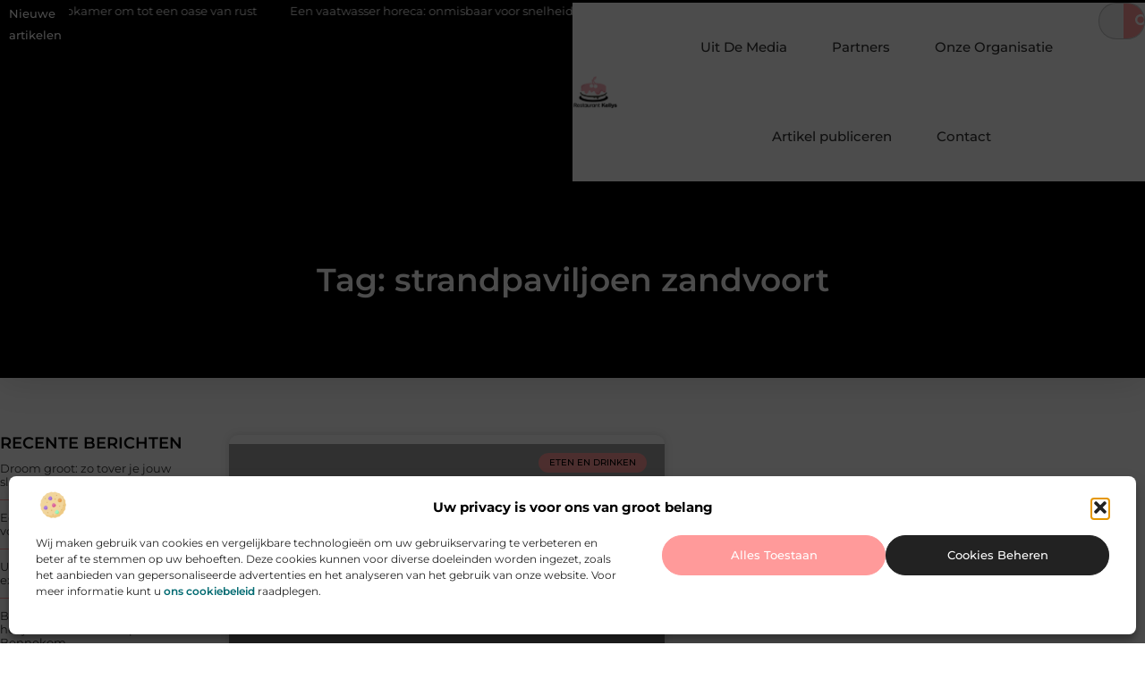

--- FILE ---
content_type: text/css
request_url: https://www.restaurantkellys.nl/wp-content/uploads/elementor/css/post-3651.css?ver=1765933694
body_size: 653
content:
.elementor-kit-3651{--e-global-color-primary:#000000;--e-global-color-secondary:#313131;--e-global-color-text:#444444;--e-global-color-accent:#FF9A9A;--e-global-color-84138ff:#F2F2F2;--e-global-color-b5b462b:#FFFFFF;--e-global-color-e41973a:#006A71;--e-global-color-af01c1f:#A28B74;--e-global-typography-primary-font-family:"Montserrat";--e-global-typography-primary-font-size:36px;--e-global-typography-primary-font-weight:600;--e-global-typography-secondary-font-family:"Montserrat";--e-global-typography-secondary-font-size:28px;--e-global-typography-secondary-font-weight:600;--e-global-typography-text-font-family:"Montserrat";--e-global-typography-text-font-size:17px;--e-global-typography-text-font-weight:400;--e-global-typography-accent-font-family:"Montserrat";--e-global-typography-accent-font-size:17px;--e-global-typography-accent-font-weight:500;--e-global-typography-2f9a653-font-family:"Montserrat";--e-global-typography-2f9a653-font-size:23px;--e-global-typography-2f9a653-font-weight:500;--e-global-typography-41b7b6e-font-family:"Montserrat";--e-global-typography-41b7b6e-font-size:16px;--e-global-typography-41b7b6e-font-weight:400;--e-global-typography-5b8285a-font-family:"Montserrat";--e-global-typography-5b8285a-font-size:15px;--e-global-typography-5b8285a-font-weight:500;--e-global-typography-99120c3-font-family:"Montserrat";--e-global-typography-99120c3-font-size:14px;--e-global-typography-99120c3-font-weight:500;--e-global-typography-fbad827-font-family:"Montserrat";--e-global-typography-fbad827-font-size:14px;--e-global-typography-fbad827-font-weight:400;--e-global-typography-94b2d5e-font-family:"Montserrat";--e-global-typography-94b2d5e-font-size:13px;--e-global-typography-94b2d5e-font-weight:400;}.elementor-kit-3651 e-page-transition{background-color:#FFBC7D;}.elementor-section.elementor-section-boxed > .elementor-container{max-width:1140px;}.e-con{--container-max-width:1140px;}.elementor-widget:not(:last-child){margin-block-end:20px;}.elementor-element{--widgets-spacing:20px 20px;--widgets-spacing-row:20px;--widgets-spacing-column:20px;}{}h1.entry-title{display:var(--page-title-display);}.site-header .site-branding{flex-direction:column;align-items:stretch;}.site-header{padding-inline-end:0px;padding-inline-start:0px;}.site-footer .site-branding{flex-direction:column;align-items:stretch;}@media(max-width:1024px){.elementor-section.elementor-section-boxed > .elementor-container{max-width:1024px;}.e-con{--container-max-width:1024px;}}@media(max-width:767px){.elementor-section.elementor-section-boxed > .elementor-container{max-width:767px;}.e-con{--container-max-width:767px;}}

--- FILE ---
content_type: text/css
request_url: https://www.restaurantkellys.nl/wp-content/uploads/elementor/css/post-3920.css?ver=1765933695
body_size: 2897
content:
.elementor-3920 .elementor-element.elementor-element-17945b6c{--display:flex;--flex-direction:column;--container-widget-width:100%;--container-widget-height:initial;--container-widget-flex-grow:0;--container-widget-align-self:initial;--flex-wrap-mobile:wrap;--gap:0px 0px;--row-gap:0px;--column-gap:0px;--margin-top:3%;--margin-bottom:0%;--margin-left:0%;--margin-right:0%;--padding-top:0%;--padding-bottom:0%;--padding-left:0%;--padding-right:0%;}.elementor-3920 .elementor-element.elementor-element-17945b6c:not(.elementor-motion-effects-element-type-background), .elementor-3920 .elementor-element.elementor-element-17945b6c > .elementor-motion-effects-container > .elementor-motion-effects-layer{background-color:var( --e-global-color-84138ff );}.elementor-3920 .elementor-element.elementor-element-1e31a46b{--display:flex;--flex-direction:row;--container-widget-width:initial;--container-widget-height:100%;--container-widget-flex-grow:1;--container-widget-align-self:stretch;--flex-wrap-mobile:wrap;border-style:solid;--border-style:solid;border-width:0px 0px 1px 0px;--border-top-width:0px;--border-right-width:0px;--border-bottom-width:1px;--border-left-width:0px;border-color:#727272;--border-color:#727272;--padding-top:6%;--padding-bottom:5%;--padding-left:5%;--padding-right:5%;}.elementor-3920 .elementor-element.elementor-element-66dc0b75{--display:flex;--flex-direction:column;--container-widget-width:100%;--container-widget-height:initial;--container-widget-flex-grow:0;--container-widget-align-self:initial;--flex-wrap-mobile:wrap;--gap:20px 20px;--row-gap:20px;--column-gap:20px;--flex-wrap:wrap;--padding-top:0%;--padding-bottom:0%;--padding-left:0%;--padding-right:04%;}.elementor-3920 .elementor-element.elementor-element-66dc0b75.e-con{--flex-grow:0;--flex-shrink:0;}.elementor-widget-theme-site-logo .widget-image-caption{color:var( --e-global-color-text );font-family:var( --e-global-typography-text-font-family ), Sans-serif;font-size:var( --e-global-typography-text-font-size );font-weight:var( --e-global-typography-text-font-weight );}.elementor-3920 .elementor-element.elementor-element-7bcfe0b4{width:var( --container-widget-width, 45% );max-width:45%;--container-widget-width:45%;--container-widget-flex-grow:0;}.elementor-3920 .elementor-element.elementor-element-7bcfe0b4 img{width:50%;}.elementor-widget-text-editor{font-family:var( --e-global-typography-text-font-family ), Sans-serif;font-size:var( --e-global-typography-text-font-size );font-weight:var( --e-global-typography-text-font-weight );color:var( --e-global-color-text );}.elementor-widget-text-editor.elementor-drop-cap-view-stacked .elementor-drop-cap{background-color:var( --e-global-color-primary );}.elementor-widget-text-editor.elementor-drop-cap-view-framed .elementor-drop-cap, .elementor-widget-text-editor.elementor-drop-cap-view-default .elementor-drop-cap{color:var( --e-global-color-primary );border-color:var( --e-global-color-primary );}.elementor-3920 .elementor-element.elementor-element-5e6baa4b{width:var( --container-widget-width, 100% );max-width:100%;--container-widget-width:100%;--container-widget-flex-grow:0;font-family:var( --e-global-typography-94b2d5e-font-family ), Sans-serif;font-size:var( --e-global-typography-94b2d5e-font-size );font-weight:var( --e-global-typography-94b2d5e-font-weight );color:var( --e-global-color-primary );}.elementor-3920 .elementor-element.elementor-element-5e6baa4b.elementor-element{--flex-grow:0;--flex-shrink:0;}.elementor-3920 .elementor-element.elementor-element-70770c07{--display:flex;--justify-content:flex-start;--gap:16px 16px;--row-gap:16px;--column-gap:16px;--margin-top:0%;--margin-bottom:0%;--margin-left:5%;--margin-right:0%;--padding-top:0px;--padding-bottom:0px;--padding-left:0px;--padding-right:0px;}.elementor-widget-heading .elementor-heading-title{font-family:var( --e-global-typography-primary-font-family ), Sans-serif;font-size:var( --e-global-typography-primary-font-size );font-weight:var( --e-global-typography-primary-font-weight );color:var( --e-global-color-primary );}.elementor-3920 .elementor-element.elementor-element-115d6bf6 .elementor-heading-title{font-family:"Montserrat", Sans-serif;font-size:17px;font-weight:600;color:var( --e-global-color-e41973a );}.elementor-widget-nav-menu .elementor-nav-menu .elementor-item{font-family:var( --e-global-typography-primary-font-family ), Sans-serif;font-size:var( --e-global-typography-primary-font-size );font-weight:var( --e-global-typography-primary-font-weight );}.elementor-widget-nav-menu .elementor-nav-menu--main .elementor-item{color:var( --e-global-color-text );fill:var( --e-global-color-text );}.elementor-widget-nav-menu .elementor-nav-menu--main .elementor-item:hover,
					.elementor-widget-nav-menu .elementor-nav-menu--main .elementor-item.elementor-item-active,
					.elementor-widget-nav-menu .elementor-nav-menu--main .elementor-item.highlighted,
					.elementor-widget-nav-menu .elementor-nav-menu--main .elementor-item:focus{color:var( --e-global-color-accent );fill:var( --e-global-color-accent );}.elementor-widget-nav-menu .elementor-nav-menu--main:not(.e--pointer-framed) .elementor-item:before,
					.elementor-widget-nav-menu .elementor-nav-menu--main:not(.e--pointer-framed) .elementor-item:after{background-color:var( --e-global-color-accent );}.elementor-widget-nav-menu .e--pointer-framed .elementor-item:before,
					.elementor-widget-nav-menu .e--pointer-framed .elementor-item:after{border-color:var( --e-global-color-accent );}.elementor-widget-nav-menu{--e-nav-menu-divider-color:var( --e-global-color-text );}.elementor-widget-nav-menu .elementor-nav-menu--dropdown .elementor-item, .elementor-widget-nav-menu .elementor-nav-menu--dropdown  .elementor-sub-item{font-family:var( --e-global-typography-accent-font-family ), Sans-serif;font-size:var( --e-global-typography-accent-font-size );font-weight:var( --e-global-typography-accent-font-weight );}.elementor-3920 .elementor-element.elementor-element-3dbac717{width:var( --container-widget-width, 73.873% );max-width:73.873%;--container-widget-width:73.873%;--container-widget-flex-grow:0;--e-nav-menu-horizontal-menu-item-margin:calc( 6px / 2 );--nav-menu-icon-size:30px;}.elementor-3920 .elementor-element.elementor-element-3dbac717.elementor-element{--flex-grow:0;--flex-shrink:0;}.elementor-3920 .elementor-element.elementor-element-3dbac717 .elementor-nav-menu .elementor-item{font-family:"Montserrat", Sans-serif;font-size:13px;font-weight:500;}.elementor-3920 .elementor-element.elementor-element-3dbac717 .elementor-nav-menu--main .elementor-item{color:var( --e-global-color-secondary );fill:var( --e-global-color-secondary );padding-left:12px;padding-right:12px;padding-top:5px;padding-bottom:5px;}.elementor-3920 .elementor-element.elementor-element-3dbac717 .elementor-nav-menu--main .elementor-item:hover,
					.elementor-3920 .elementor-element.elementor-element-3dbac717 .elementor-nav-menu--main .elementor-item.elementor-item-active,
					.elementor-3920 .elementor-element.elementor-element-3dbac717 .elementor-nav-menu--main .elementor-item.highlighted,
					.elementor-3920 .elementor-element.elementor-element-3dbac717 .elementor-nav-menu--main .elementor-item:focus{color:var( --e-global-color-e41973a );fill:var( --e-global-color-e41973a );}.elementor-3920 .elementor-element.elementor-element-3dbac717 .elementor-nav-menu--main .elementor-item.elementor-item-active{color:var( --e-global-color-e41973a );}.elementor-3920 .elementor-element.elementor-element-3dbac717 .elementor-nav-menu--main:not(.elementor-nav-menu--layout-horizontal) .elementor-nav-menu > li:not(:last-child){margin-bottom:6px;}.elementor-3920 .elementor-element.elementor-element-3dbac717 .elementor-nav-menu--dropdown a, .elementor-3920 .elementor-element.elementor-element-3dbac717 .elementor-menu-toggle{color:var( --e-global-color-primary );fill:var( --e-global-color-primary );}.elementor-3920 .elementor-element.elementor-element-3dbac717 .elementor-nav-menu--dropdown{background-color:#FFFFFF;border-radius:0px 35px 5px 5px;}.elementor-3920 .elementor-element.elementor-element-3dbac717 .elementor-nav-menu--dropdown a:hover,
					.elementor-3920 .elementor-element.elementor-element-3dbac717 .elementor-nav-menu--dropdown a.elementor-item-active,
					.elementor-3920 .elementor-element.elementor-element-3dbac717 .elementor-nav-menu--dropdown a.highlighted,
					.elementor-3920 .elementor-element.elementor-element-3dbac717 .elementor-menu-toggle:hover{color:var( --e-global-color-b5b462b );}.elementor-3920 .elementor-element.elementor-element-3dbac717 .elementor-nav-menu--dropdown a:hover,
					.elementor-3920 .elementor-element.elementor-element-3dbac717 .elementor-nav-menu--dropdown a.elementor-item-active,
					.elementor-3920 .elementor-element.elementor-element-3dbac717 .elementor-nav-menu--dropdown a.highlighted{background-color:var( --e-global-color-e41973a );}.elementor-3920 .elementor-element.elementor-element-3dbac717 .elementor-nav-menu--dropdown a.elementor-item-active{color:var( --e-global-color-b5b462b );background-color:var( --e-global-color-e41973a );}.elementor-3920 .elementor-element.elementor-element-3dbac717 .elementor-nav-menu--dropdown .elementor-item, .elementor-3920 .elementor-element.elementor-element-3dbac717 .elementor-nav-menu--dropdown  .elementor-sub-item{font-family:"Montserrat", Sans-serif;font-size:12px;font-weight:500;}.elementor-3920 .elementor-element.elementor-element-3dbac717 .elementor-nav-menu--dropdown li:first-child a{border-top-left-radius:0px;border-top-right-radius:35px;}.elementor-3920 .elementor-element.elementor-element-3dbac717 .elementor-nav-menu--dropdown li:last-child a{border-bottom-right-radius:5px;border-bottom-left-radius:5px;}.elementor-3920 .elementor-element.elementor-element-3dbac717 .elementor-nav-menu--dropdown a{padding-top:8px;padding-bottom:8px;}.elementor-3920 .elementor-element.elementor-element-3dbac717 .elementor-nav-menu--dropdown li:not(:last-child){border-style:solid;border-color:#F2F2F2;border-bottom-width:1px;}.elementor-3920 .elementor-element.elementor-element-3dbac717 div.elementor-menu-toggle{color:var( --e-global-color-e41973a );}.elementor-3920 .elementor-element.elementor-element-3dbac717 div.elementor-menu-toggle svg{fill:var( --e-global-color-e41973a );}.elementor-3920 .elementor-element.elementor-element-3dbac717 .elementor-menu-toggle{background-color:#02010100;border-width:0px;border-radius:0px;}.elementor-3920 .elementor-element.elementor-element-3dbac717 div.elementor-menu-toggle:hover{color:var( --e-global-color-primary );}.elementor-3920 .elementor-element.elementor-element-3dbac717 div.elementor-menu-toggle:hover svg{fill:var( --e-global-color-primary );}.elementor-3920 .elementor-element.elementor-element-21268801{--display:flex;--justify-content:space-between;--gap:0px 0px;--row-gap:0px;--column-gap:0px;--margin-top:0%;--margin-bottom:0%;--margin-left:0%;--margin-right:0%;--padding-top:0px;--padding-bottom:0px;--padding-left:0px;--padding-right:0px;}.elementor-3920 .elementor-element.elementor-element-169ccee9{--display:flex;--gap:17px 17px;--row-gap:17px;--column-gap:17px;--margin-top:0px;--margin-bottom:0px;--margin-left:0px;--margin-right:0px;--padding-top:0px;--padding-bottom:0px;--padding-left:0px;--padding-right:0px;}.elementor-3920 .elementor-element.elementor-element-63622500{width:var( --container-widget-width, 60% );max-width:60%;--container-widget-width:60%;--container-widget-flex-grow:0;}.elementor-3920 .elementor-element.elementor-element-63622500 > .elementor-widget-container{margin:-8px 0px 0px 0px;padding:0px 0px 0px 0px;}.elementor-3920 .elementor-element.elementor-element-63622500.elementor-element{--flex-grow:0;--flex-shrink:0;}.elementor-3920 .elementor-element.elementor-element-42e449f9{--display:flex;--flex-direction:row-reverse;--container-widget-width:calc( ( 1 - var( --container-widget-flex-grow ) ) * 100% );--container-widget-height:100%;--container-widget-flex-grow:1;--container-widget-align-self:stretch;--flex-wrap-mobile:wrap-reverse;--justify-content:space-between;--align-items:center;--padding-top:0.6%;--padding-bottom:0.6%;--padding-left:0%;--padding-right:0%;}.elementor-3920 .elementor-element.elementor-element-42e449f9.e-con{--align-self:stretch;}.elementor-3920 .elementor-element.elementor-element-67f5bc38.elementor-element{--flex-grow:0;--flex-shrink:0;}.elementor-3920 .elementor-element.elementor-element-67f5bc38 .elementor-nav-menu .elementor-item{font-family:"Montserrat", Sans-serif;font-size:13px;font-weight:500;}.elementor-3920 .elementor-element.elementor-element-67f5bc38 .elementor-nav-menu--main .elementor-item{color:var( --e-global-color-primary );fill:var( --e-global-color-primary );}.elementor-3920 .elementor-element.elementor-element-67f5bc38 .elementor-nav-menu--main .elementor-item:hover,
					.elementor-3920 .elementor-element.elementor-element-67f5bc38 .elementor-nav-menu--main .elementor-item.elementor-item-active,
					.elementor-3920 .elementor-element.elementor-element-67f5bc38 .elementor-nav-menu--main .elementor-item.highlighted,
					.elementor-3920 .elementor-element.elementor-element-67f5bc38 .elementor-nav-menu--main .elementor-item:focus{color:var( --e-global-color-e41973a );fill:var( --e-global-color-e41973a );}.elementor-3920 .elementor-element.elementor-element-67f5bc38 .elementor-nav-menu--main .elementor-item.elementor-item-active{color:var( --e-global-color-e41973a );}.elementor-3920 .elementor-element.elementor-element-3fa1d55b > .elementor-widget-container{padding:0px 0px 0px 0px;}.elementor-3920 .elementor-element.elementor-element-3fa1d55b.elementor-element{--align-self:center;}.elementor-3920 .elementor-element.elementor-element-3fa1d55b{text-align:center;}.elementor-3920 .elementor-element.elementor-element-3fa1d55b .elementor-heading-title{font-family:"Montserrat", Sans-serif;font-size:13px;font-weight:500;}.elementor-3920:not(.elementor-motion-effects-element-type-background), .elementor-3920 > .elementor-motion-effects-container > .elementor-motion-effects-layer{background-color:#FFFFFF;}.elementor-theme-builder-content-area{height:400px;}.elementor-location-header:before, .elementor-location-footer:before{content:"";display:table;clear:both;}@media(min-width:768px){.elementor-3920 .elementor-element.elementor-element-1e31a46b{--content-width:1300px;}.elementor-3920 .elementor-element.elementor-element-66dc0b75{--width:35%;}.elementor-3920 .elementor-element.elementor-element-70770c07{--width:30%;}.elementor-3920 .elementor-element.elementor-element-21268801{--width:30%;}.elementor-3920 .elementor-element.elementor-element-42e449f9{--content-width:1300px;}}@media(max-width:1024px) and (min-width:768px){.elementor-3920 .elementor-element.elementor-element-66dc0b75{--width:65%;}.elementor-3920 .elementor-element.elementor-element-70770c07{--width:25%;}.elementor-3920 .elementor-element.elementor-element-21268801{--width:100%;}}@media(max-width:1024px){.elementor-3920 .elementor-element.elementor-element-1e31a46b{--flex-wrap:wrap;--padding-top:8%;--padding-bottom:8%;--padding-left:5%;--padding-right:5%;}.elementor-3920 .elementor-element.elementor-element-66dc0b75{--gap:20px 20px;--row-gap:20px;--column-gap:20px;--padding-top:0%;--padding-bottom:0%;--padding-left:0%;--padding-right:10%;}.elementor-widget-theme-site-logo .widget-image-caption{font-size:var( --e-global-typography-text-font-size );}.elementor-3920 .elementor-element.elementor-element-7bcfe0b4{--container-widget-width:37%;--container-widget-flex-grow:0;width:var( --container-widget-width, 37% );max-width:37%;}.elementor-widget-text-editor{font-size:var( --e-global-typography-text-font-size );}.elementor-3920 .elementor-element.elementor-element-5e6baa4b{--container-widget-width:95%;--container-widget-flex-grow:0;width:var( --container-widget-width, 95% );max-width:95%;font-size:var( --e-global-typography-94b2d5e-font-size );}.elementor-3920 .elementor-element.elementor-element-70770c07{--gap:10px 10px;--row-gap:10px;--column-gap:10px;--margin-top:0%;--margin-bottom:0%;--margin-left:0%;--margin-right:0%;--padding-top:0%;--padding-bottom:0%;--padding-left:0%;--padding-right:0%;}.elementor-widget-heading .elementor-heading-title{font-size:var( --e-global-typography-primary-font-size );}.elementor-3920 .elementor-element.elementor-element-115d6bf6 .elementor-heading-title{font-size:16px;}.elementor-widget-nav-menu .elementor-nav-menu .elementor-item{font-size:var( --e-global-typography-primary-font-size );}.elementor-widget-nav-menu .elementor-nav-menu--dropdown .elementor-item, .elementor-widget-nav-menu .elementor-nav-menu--dropdown  .elementor-sub-item{font-size:var( --e-global-typography-accent-font-size );}.elementor-3920 .elementor-element.elementor-element-3dbac717{width:var( --container-widget-width, 78.511% );max-width:78.511%;--container-widget-width:78.511%;--container-widget-flex-grow:0;--e-nav-menu-horizontal-menu-item-margin:calc( 0px / 2 );}.elementor-3920 .elementor-element.elementor-element-3dbac717 .elementor-nav-menu .elementor-item{font-size:12px;}.elementor-3920 .elementor-element.elementor-element-3dbac717 .elementor-nav-menu--main .elementor-item{padding-top:5px;padding-bottom:5px;}.elementor-3920 .elementor-element.elementor-element-3dbac717 .elementor-nav-menu--main:not(.elementor-nav-menu--layout-horizontal) .elementor-nav-menu > li:not(:last-child){margin-bottom:0px;}.elementor-3920 .elementor-element.elementor-element-3dbac717 .elementor-nav-menu--dropdown .elementor-item, .elementor-3920 .elementor-element.elementor-element-3dbac717 .elementor-nav-menu--dropdown  .elementor-sub-item{font-size:11.5px;}.elementor-3920 .elementor-element.elementor-element-21268801{--flex-direction:column-reverse;--container-widget-width:100%;--container-widget-height:initial;--container-widget-flex-grow:0;--container-widget-align-self:initial;--flex-wrap-mobile:wrap;--gap:30px 30px;--row-gap:30px;--column-gap:30px;--margin-top:0%;--margin-bottom:0%;--margin-left:0%;--margin-right:0%;--padding-top:0%;--padding-bottom:0%;--padding-left:0%;--padding-right:0%;}.elementor-3920 .elementor-element.elementor-element-169ccee9{--gap:10px 10px;--row-gap:10px;--column-gap:10px;}.elementor-3920 .elementor-element.elementor-element-63622500{width:var( --container-widget-width, 50% );max-width:50%;--container-widget-width:50%;--container-widget-flex-grow:0;}.elementor-3920 .elementor-element.elementor-element-63622500 > .elementor-widget-container{margin:10px 0px 10px 0px;}.elementor-3920 .elementor-element.elementor-element-42e449f9{--padding-top:1%;--padding-bottom:1%;--padding-left:5%;--padding-right:2%;}.elementor-3920 .elementor-element.elementor-element-67f5bc38{width:var( --container-widget-width, 39% );max-width:39%;--container-widget-width:39%;--container-widget-flex-grow:0;}.elementor-3920 .elementor-element.elementor-element-67f5bc38.elementor-element{--align-self:flex-end;}.elementor-3920 .elementor-element.elementor-element-67f5bc38 .elementor-nav-menu .elementor-item{font-size:12px;}.elementor-3920 .elementor-element.elementor-element-3fa1d55b{width:var( --container-widget-width, 81% );max-width:81%;--container-widget-width:81%;--container-widget-flex-grow:0;text-align:left;}.elementor-3920 .elementor-element.elementor-element-3fa1d55b .elementor-heading-title{font-size:12px;}}@media(max-width:767px){.elementor-3920 .elementor-element.elementor-element-17945b6c{--margin-top:3%;--margin-bottom:0%;--margin-left:0%;--margin-right:0%;}.elementor-3920 .elementor-element.elementor-element-1e31a46b{--flex-direction:column;--container-widget-width:100%;--container-widget-height:initial;--container-widget-flex-grow:0;--container-widget-align-self:initial;--flex-wrap-mobile:wrap;--gap:15px 15px;--row-gap:15px;--column-gap:15px;--padding-top:12%;--padding-bottom:10%;--padding-left:8%;--padding-right:8%;}.elementor-3920 .elementor-element.elementor-element-66dc0b75{--align-items:center;--container-widget-width:calc( ( 1 - var( --container-widget-flex-grow ) ) * 100% );--gap:15px 15px;--row-gap:15px;--column-gap:15px;--padding-top:0%;--padding-bottom:0%;--padding-left:0%;--padding-right:0%;}.elementor-widget-theme-site-logo .widget-image-caption{font-size:var( --e-global-typography-text-font-size );}.elementor-3920 .elementor-element.elementor-element-7bcfe0b4{--container-widget-width:42%;--container-widget-flex-grow:0;width:var( --container-widget-width, 42% );max-width:42%;}.elementor-widget-text-editor{font-size:var( --e-global-typography-text-font-size );}.elementor-3920 .elementor-element.elementor-element-5e6baa4b{--container-widget-width:100%;--container-widget-flex-grow:0;width:var( --container-widget-width, 100% );max-width:100%;text-align:center;font-size:var( --e-global-typography-94b2d5e-font-size );}.elementor-3920 .elementor-element.elementor-element-70770c07{--flex-direction:row;--container-widget-width:calc( ( 1 - var( --container-widget-flex-grow ) ) * 100% );--container-widget-height:100%;--container-widget-flex-grow:1;--container-widget-align-self:stretch;--flex-wrap-mobile:wrap;--justify-content:space-between;--align-items:center;--margin-top:4%;--margin-bottom:0%;--margin-left:0%;--margin-right:0%;--padding-top:0%;--padding-bottom:0%;--padding-left:0%;--padding-right:0%;}.elementor-widget-heading .elementor-heading-title{font-size:var( --e-global-typography-primary-font-size );}.elementor-3920 .elementor-element.elementor-element-115d6bf6{width:var( --container-widget-width, 70% );max-width:70%;--container-widget-width:70%;--container-widget-flex-grow:0;}.elementor-3920 .elementor-element.elementor-element-115d6bf6 .elementor-heading-title{font-size:15px;}.elementor-widget-nav-menu .elementor-nav-menu .elementor-item{font-size:var( --e-global-typography-primary-font-size );}.elementor-widget-nav-menu .elementor-nav-menu--dropdown .elementor-item, .elementor-widget-nav-menu .elementor-nav-menu--dropdown  .elementor-sub-item{font-size:var( --e-global-typography-accent-font-size );}.elementor-3920 .elementor-element.elementor-element-3dbac717{width:var( --container-widget-width, 12% );max-width:12%;--container-widget-width:12%;--container-widget-flex-grow:0;--e-nav-menu-horizontal-menu-item-margin:calc( 27px / 2 );--nav-menu-icon-size:18px;}.elementor-3920 .elementor-element.elementor-element-3dbac717 .elementor-nav-menu .elementor-item{font-size:12px;}.elementor-3920 .elementor-element.elementor-element-3dbac717 .elementor-nav-menu--main .elementor-item{padding-top:8px;padding-bottom:8px;}.elementor-3920 .elementor-element.elementor-element-3dbac717 .elementor-nav-menu--main:not(.elementor-nav-menu--layout-horizontal) .elementor-nav-menu > li:not(:last-child){margin-bottom:27px;}.elementor-3920 .elementor-element.elementor-element-3dbac717 .elementor-nav-menu--dropdown .elementor-item, .elementor-3920 .elementor-element.elementor-element-3dbac717 .elementor-nav-menu--dropdown  .elementor-sub-item{font-size:12px;}.elementor-3920 .elementor-element.elementor-element-3dbac717 .elementor-nav-menu--dropdown{border-radius:0px 0px 0px 0px;}.elementor-3920 .elementor-element.elementor-element-3dbac717 .elementor-nav-menu--dropdown li:first-child a{border-top-left-radius:0px;border-top-right-radius:0px;}.elementor-3920 .elementor-element.elementor-element-3dbac717 .elementor-nav-menu--dropdown li:last-child a{border-bottom-right-radius:0px;border-bottom-left-radius:0px;}.elementor-3920 .elementor-element.elementor-element-3dbac717 .elementor-nav-menu--dropdown a{padding-left:70px;padding-right:70px;padding-top:11px;padding-bottom:11px;}.elementor-3920 .elementor-element.elementor-element-3dbac717 .elementor-nav-menu--main > .elementor-nav-menu > li > .elementor-nav-menu--dropdown, .elementor-3920 .elementor-element.elementor-element-3dbac717 .elementor-nav-menu__container.elementor-nav-menu--dropdown{margin-top:6px !important;}.elementor-3920 .elementor-element.elementor-element-21268801{--flex-direction:row;--container-widget-width:calc( ( 1 - var( --container-widget-flex-grow ) ) * 100% );--container-widget-height:100%;--container-widget-flex-grow:1;--container-widget-align-self:stretch;--flex-wrap-mobile:wrap;--justify-content:space-between;--align-items:center;--margin-top:4%;--margin-bottom:0%;--margin-left:0%;--margin-right:0%;--padding-top:0%;--padding-bottom:0%;--padding-left:0%;--padding-right:0%;}.elementor-3920 .elementor-element.elementor-element-63622500{width:var( --container-widget-width, 100% );max-width:100%;--container-widget-width:100%;--container-widget-flex-grow:0;}.elementor-3920 .elementor-element.elementor-element-63622500 > .elementor-widget-container{margin:6% 0% 2% 0%;padding:0% 0% 0% 0%;}.elementor-3920 .elementor-element.elementor-element-42e449f9{--flex-direction:column;--container-widget-width:100%;--container-widget-height:initial;--container-widget-flex-grow:0;--container-widget-align-self:initial;--flex-wrap-mobile:wrap;--gap:15px 15px;--row-gap:15px;--column-gap:15px;--padding-top:2%;--padding-bottom:7%;--padding-left:0%;--padding-right:0%;}.elementor-3920 .elementor-element.elementor-element-67f5bc38{width:var( --container-widget-width, 76.333% );max-width:76.333%;--container-widget-width:76.333%;--container-widget-flex-grow:0;}.elementor-3920 .elementor-element.elementor-element-67f5bc38.elementor-element{--align-self:center;}.elementor-3920 .elementor-element.elementor-element-67f5bc38 .elementor-nav-menu .elementor-item{font-size:12px;}.elementor-3920 .elementor-element.elementor-element-3fa1d55b{--container-widget-width:100%;--container-widget-flex-grow:0;width:var( --container-widget-width, 100% );max-width:100%;text-align:center;}.elementor-3920 .elementor-element.elementor-element-3fa1d55b.elementor-element{--align-self:center;}.elementor-3920 .elementor-element.elementor-element-3fa1d55b .elementor-heading-title{font-size:12px;}}/* Start custom CSS for wp-widget-categories, class: .elementor-element-63622500 */.categorie h5 {
color: #006A71;
margin-bottom: 15px;
 font-family: "Montserrat" ;
 font-size: 17px;
 font-weight: 600;
}
.postform {
    background-color: #F2F2F2;
    border-color:#AFAFAF;
    color: #000000;
    border-radius: 50px;
    height: 40px;
    padding-top : 8px;
    padding-bottom: 8px;
    padding-left: 15px;
    font-size: 13px;
    font-family: "Montserrat" !important;
    font-weight: 400;

}

/* Tablet : Responsive Font settings */
@media screen and (max-width: 810px) {
    .categorie h5 {
        font-size: 16px;
    }
    .elementor-kit-8962 h5 {
    margin-bottom: 13px;
    }
    .postform {
    font-size: 12px;

    }
}
/* Mobile : Responsive Font settings */
@media screen and (max-width: 430px) {
    .categorie h5 {
        font-size: 15px;
    }
}/* End custom CSS */

--- FILE ---
content_type: text/css
request_url: https://www.restaurantkellys.nl/wp-content/uploads/elementor/css/post-3929.css?ver=1765935188
body_size: 3727
content:
.elementor-3929 .elementor-element.elementor-element-2cb01965{--display:flex;--min-height:220px;--flex-direction:column;--container-widget-width:calc( ( 1 - var( --container-widget-flex-grow ) ) * 100% );--container-widget-height:initial;--container-widget-flex-grow:0;--container-widget-align-self:initial;--flex-wrap-mobile:wrap;--justify-content:center;--align-items:center;box-shadow:0px 0px 40px 0px rgba(0, 0, 0, 0.16);}.elementor-3929 .elementor-element.elementor-element-2cb01965:not(.elementor-motion-effects-element-type-background), .elementor-3929 .elementor-element.elementor-element-2cb01965 > .elementor-motion-effects-container > .elementor-motion-effects-layer{background-color:var( --e-global-color-primary );}.elementor-widget-theme-archive-title .elementor-heading-title{font-family:var( --e-global-typography-primary-font-family ), Sans-serif;font-size:var( --e-global-typography-primary-font-size );font-weight:var( --e-global-typography-primary-font-weight );color:var( --e-global-color-primary );}.elementor-3929 .elementor-element.elementor-element-6057ada4 .elementor-heading-title{color:#FFFFFF;}.elementor-3929 .elementor-element.elementor-element-26e7d190{--display:flex;--flex-direction:row;--container-widget-width:initial;--container-widget-height:100%;--container-widget-flex-grow:1;--container-widget-align-self:stretch;--flex-wrap-mobile:wrap;--gap:70px 70px;--row-gap:70px;--column-gap:70px;--padding-top:5%;--padding-bottom:5%;--padding-left:0%;--padding-right:0%;}.elementor-3929 .elementor-element.elementor-element-67f4481d{--display:flex;--flex-direction:column;--container-widget-width:100%;--container-widget-height:initial;--container-widget-flex-grow:0;--container-widget-align-self:initial;--flex-wrap-mobile:wrap;--gap:60px 60px;--row-gap:60px;--column-gap:60px;--margin-top:0px;--margin-bottom:0px;--margin-left:0px;--margin-right:0px;--padding-top:0px;--padding-bottom:0px;--padding-left:0px;--padding-right:0px;}.elementor-3929 .elementor-element.elementor-element-43c2268b{--display:flex;--margin-top:0px;--margin-bottom:0px;--margin-left:0px;--margin-right:0px;--padding-top:0px;--padding-bottom:0px;--padding-left:0px;--padding-right:0px;}.elementor-widget-heading .elementor-heading-title{font-family:var( --e-global-typography-primary-font-family ), Sans-serif;font-size:var( --e-global-typography-primary-font-size );font-weight:var( --e-global-typography-primary-font-weight );color:var( --e-global-color-primary );}.elementor-3929 .elementor-element.elementor-element-cbf0a8e{text-align:left;}.elementor-3929 .elementor-element.elementor-element-cbf0a8e .elementor-heading-title{font-family:"Montserrat", Sans-serif;font-size:18px;font-weight:600;text-transform:uppercase;color:var( --e-global-color-primary );}.elementor-widget-posts .elementor-button{background-color:var( --e-global-color-accent );font-family:var( --e-global-typography-accent-font-family ), Sans-serif;font-size:var( --e-global-typography-accent-font-size );font-weight:var( --e-global-typography-accent-font-weight );}.elementor-widget-posts .elementor-post__title, .elementor-widget-posts .elementor-post__title a{color:var( --e-global-color-secondary );font-family:var( --e-global-typography-primary-font-family ), Sans-serif;font-size:var( --e-global-typography-primary-font-size );font-weight:var( --e-global-typography-primary-font-weight );}.elementor-widget-posts .elementor-post__meta-data{font-family:var( --e-global-typography-secondary-font-family ), Sans-serif;font-size:var( --e-global-typography-secondary-font-size );font-weight:var( --e-global-typography-secondary-font-weight );}.elementor-widget-posts .elementor-post__excerpt p{font-family:var( --e-global-typography-text-font-family ), Sans-serif;font-size:var( --e-global-typography-text-font-size );font-weight:var( --e-global-typography-text-font-weight );}.elementor-widget-posts .elementor-post__read-more{color:var( --e-global-color-accent );}.elementor-widget-posts a.elementor-post__read-more{font-family:var( --e-global-typography-accent-font-family ), Sans-serif;font-size:var( --e-global-typography-accent-font-size );font-weight:var( --e-global-typography-accent-font-weight );}.elementor-widget-posts .elementor-post__card .elementor-post__badge{background-color:var( --e-global-color-accent );font-family:var( --e-global-typography-accent-font-family ), Sans-serif;font-weight:var( --e-global-typography-accent-font-weight );}.elementor-widget-posts .elementor-pagination{font-family:var( --e-global-typography-secondary-font-family ), Sans-serif;font-size:var( --e-global-typography-secondary-font-size );font-weight:var( --e-global-typography-secondary-font-weight );}.elementor-widget-posts .e-load-more-message{font-family:var( --e-global-typography-secondary-font-family ), Sans-serif;font-size:var( --e-global-typography-secondary-font-size );font-weight:var( --e-global-typography-secondary-font-weight );}.elementor-3929 .elementor-element.elementor-element-1556bb27{--grid-row-gap:0px;--grid-column-gap:0px;}.elementor-3929 .elementor-element.elementor-element-1556bb27 .elementor-post{border-style:solid;border-width:0px 0px 1px 0px;border-radius:0px;padding:12px 0px 12px 0px;border-color:var( --e-global-color-accent );}.elementor-3929 .elementor-element.elementor-element-1556bb27 .elementor-post__text{padding:0px 0px 0px 0px;}.elementor-3929 .elementor-element.elementor-element-1556bb27 .elementor-post:hover{border-color:var( --e-global-color-secondary );}.elementor-3929 .elementor-element.elementor-element-1556bb27 .elementor-post__title, .elementor-3929 .elementor-element.elementor-element-1556bb27 .elementor-post__title a{font-family:var( --e-global-typography-94b2d5e-font-family ), Sans-serif;font-size:var( --e-global-typography-94b2d5e-font-size );font-weight:var( --e-global-typography-94b2d5e-font-weight );}.elementor-3929 .elementor-element.elementor-element-1498f687{--display:flex;--margin-top:0px;--margin-bottom:0px;--margin-left:0px;--margin-right:0px;--padding-top:0px;--padding-bottom:0px;--padding-left:0px;--padding-right:0px;}.elementor-widget-sitemap .elementor-sitemap-title{color:var( --e-global-color-primary );font-family:var( --e-global-typography-primary-font-family ), Sans-serif;font-size:var( --e-global-typography-primary-font-size );font-weight:var( --e-global-typography-primary-font-weight );}.elementor-widget-sitemap .elementor-sitemap-item, .elementor-widget-sitemap span.elementor-sitemap-list, .elementor-widget-sitemap .elementor-sitemap-item a{color:var( --e-global-color-text );font-family:var( --e-global-typography-text-font-family ), Sans-serif;font-size:var( --e-global-typography-text-font-size );font-weight:var( --e-global-typography-text-font-weight );}.elementor-widget-sitemap .elementor-sitemap-item{color:var( --e-global-color-text );}.elementor-3929 .elementor-element.elementor-element-2b261819 .elementor-sitemap-section{flex-basis:calc( 1 / 1 * 100% );}.elementor-3929 .elementor-element.elementor-element-2b261819 .elementor-sitemap-title{font-family:var( --e-global-typography-accent-font-family ), Sans-serif;font-size:var( --e-global-typography-accent-font-size );font-weight:var( --e-global-typography-accent-font-weight );}.elementor-3929 .elementor-element.elementor-element-2b261819 .elementor-sitemap-item, .elementor-3929 .elementor-element.elementor-element-2b261819 span.elementor-sitemap-list, .elementor-3929 .elementor-element.elementor-element-2b261819 .elementor-sitemap-item a{font-family:var( --e-global-typography-94b2d5e-font-family ), Sans-serif;font-size:var( --e-global-typography-94b2d5e-font-size );font-weight:var( --e-global-typography-94b2d5e-font-weight );}.elementor-3929 .elementor-element.elementor-element-2b261819 .elementor-sitemap-item{color:var( --e-global-color-accent );}.elementor-3929 .elementor-element.elementor-element-2b261819 .elementor-sitemap-list, .elementor-3929 .elementor-element.elementor-element-2b261819 .elementor-sitemap-list .children{list-style-type:disc;}.elementor-3929 .elementor-element.elementor-element-28e9a072{--display:flex;--margin-top:0px;--margin-bottom:0px;--margin-left:0px;--margin-right:0px;--padding-top:0px;--padding-bottom:0px;--padding-left:0px;--padding-right:0px;}.elementor-3929 .elementor-element.elementor-element-1bc95420{text-align:left;}.elementor-3929 .elementor-element.elementor-element-1bc95420 .elementor-heading-title{font-family:"Montserrat", Sans-serif;font-size:18px;font-weight:600;text-transform:uppercase;color:var( --e-global-color-accent );}.elementor-3929 .elementor-element.elementor-element-1dc5c001{--grid-row-gap:0px;--grid-column-gap:0px;}.elementor-3929 .elementor-element.elementor-element-1dc5c001 .elementor-post{border-style:solid;border-width:0px 0px 1px 0px;border-radius:0px;padding:8px 0px 8px 0px;}.elementor-3929 .elementor-element.elementor-element-1dc5c001 .elementor-post__text{padding:0px 0px 0px 0px;}.elementor-3929 .elementor-element.elementor-element-1dc5c001 .elementor-post:hover{border-color:var( --e-global-color-accent );}.elementor-3929 .elementor-element.elementor-element-1dc5c001 .elementor-post__title, .elementor-3929 .elementor-element.elementor-element-1dc5c001 .elementor-post__title a{font-family:var( --e-global-typography-94b2d5e-font-family ), Sans-serif;font-size:var( --e-global-typography-94b2d5e-font-size );font-weight:var( --e-global-typography-94b2d5e-font-weight );}.elementor-3929 .elementor-element.elementor-element-17eae461{--display:flex;--flex-direction:column;--container-widget-width:100%;--container-widget-height:initial;--container-widget-flex-grow:0;--container-widget-align-self:initial;--flex-wrap-mobile:wrap;--margin-top:0px;--margin-bottom:0px;--margin-left:0px;--margin-right:0px;--padding-top:0px;--padding-bottom:0px;--padding-left:0px;--padding-right:0px;}.elementor-widget-archive-posts .elementor-button{background-color:var( --e-global-color-accent );font-family:var( --e-global-typography-accent-font-family ), Sans-serif;font-size:var( --e-global-typography-accent-font-size );font-weight:var( --e-global-typography-accent-font-weight );}.elementor-widget-archive-posts .elementor-post__title, .elementor-widget-archive-posts .elementor-post__title a{color:var( --e-global-color-secondary );font-family:var( --e-global-typography-primary-font-family ), Sans-serif;font-size:var( --e-global-typography-primary-font-size );font-weight:var( --e-global-typography-primary-font-weight );}.elementor-widget-archive-posts .elementor-post__meta-data{font-family:var( --e-global-typography-secondary-font-family ), Sans-serif;font-size:var( --e-global-typography-secondary-font-size );font-weight:var( --e-global-typography-secondary-font-weight );}.elementor-widget-archive-posts .elementor-post__excerpt p{font-family:var( --e-global-typography-text-font-family ), Sans-serif;font-size:var( --e-global-typography-text-font-size );font-weight:var( --e-global-typography-text-font-weight );}.elementor-widget-archive-posts .elementor-post__read-more{color:var( --e-global-color-accent );}.elementor-widget-archive-posts a.elementor-post__read-more{font-family:var( --e-global-typography-accent-font-family ), Sans-serif;font-size:var( --e-global-typography-accent-font-size );font-weight:var( --e-global-typography-accent-font-weight );}.elementor-widget-archive-posts .elementor-post__card .elementor-post__badge{background-color:var( --e-global-color-accent );font-family:var( --e-global-typography-accent-font-family ), Sans-serif;font-weight:var( --e-global-typography-accent-font-weight );}.elementor-widget-archive-posts .elementor-pagination{font-family:var( --e-global-typography-secondary-font-family ), Sans-serif;font-size:var( --e-global-typography-secondary-font-size );font-weight:var( --e-global-typography-secondary-font-weight );}.elementor-widget-archive-posts .e-load-more-message{font-family:var( --e-global-typography-secondary-font-family ), Sans-serif;font-size:var( --e-global-typography-secondary-font-size );font-weight:var( --e-global-typography-secondary-font-weight );}.elementor-widget-archive-posts .elementor-posts-nothing-found{color:var( --e-global-color-text );font-family:var( --e-global-typography-text-font-family ), Sans-serif;font-size:var( --e-global-typography-text-font-size );font-weight:var( --e-global-typography-text-font-weight );}.elementor-3929 .elementor-element.elementor-element-33cddb40{--grid-row-gap:55px;--grid-column-gap:50px;}.elementor-3929 .elementor-element.elementor-element-33cddb40 .elementor-posts-container .elementor-post__thumbnail{padding-bottom:calc( 0.5 * 100% );}.elementor-3929 .elementor-element.elementor-element-33cddb40:after{content:"0.5";}.elementor-3929 .elementor-element.elementor-element-33cddb40 .elementor-post__thumbnail__link{width:100%;}.elementor-3929 .elementor-element.elementor-element-33cddb40 .elementor-post__meta-data span + span:before{content:"•";}.elementor-3929 .elementor-element.elementor-element-33cddb40 .elementor-post__card{background-color:#FFFFFF;border-width:0px;border-radius:10px;padding-top:10px;padding-bottom:10px;}.elementor-3929 .elementor-element.elementor-element-33cddb40 .elementor-post__text{padding:0 20px;margin-top:0px;}.elementor-3929 .elementor-element.elementor-element-33cddb40 .elementor-post__meta-data{padding:10px 20px;}.elementor-3929 .elementor-element.elementor-element-33cddb40 .elementor-post__avatar{padding-right:20px;padding-left:20px;}.elementor-3929 .elementor-element.elementor-element-33cddb40 .elementor-post__thumbnail img{filter:brightness( 70% ) contrast( 100% ) saturate( 100% ) blur( 0px ) hue-rotate( 0deg );}.elementor-3929 .elementor-element.elementor-element-33cddb40 .elementor-post:hover .elementor-post__thumbnail img{filter:brightness( 100% ) contrast( 100% ) saturate( 100% ) blur( 0px ) hue-rotate( 0deg );}.elementor-3929 .elementor-element.elementor-element-33cddb40 .elementor-post__badge{right:0;}.elementor-3929 .elementor-element.elementor-element-33cddb40 .elementor-post__card .elementor-post__badge{color:var( --e-global-color-primary );border-radius:50px;font-size:10px;margin:20px;}.elementor-3929 .elementor-element.elementor-element-33cddb40 .elementor-post__title, .elementor-3929 .elementor-element.elementor-element-33cddb40 .elementor-post__title a{color:var( --e-global-color-primary );font-family:var( --e-global-typography-5b8285a-font-family ), Sans-serif;font-size:var( --e-global-typography-5b8285a-font-size );font-weight:var( --e-global-typography-5b8285a-font-weight );}.elementor-3929 .elementor-element.elementor-element-33cddb40 .elementor-post__title{margin-bottom:15px;}.elementor-3929 .elementor-element.elementor-element-33cddb40 .elementor-post__excerpt p{color:#8A8A8A;font-family:var( --e-global-typography-94b2d5e-font-family ), Sans-serif;font-size:var( --e-global-typography-94b2d5e-font-size );font-weight:var( --e-global-typography-94b2d5e-font-weight );}.elementor-3929 .elementor-element.elementor-element-33cddb40 .elementor-post__excerpt{margin-bottom:15px;}.elementor-3929 .elementor-element.elementor-element-97e3a40{--display:flex;--flex-direction:column;--container-widget-width:100%;--container-widget-height:initial;--container-widget-flex-grow:0;--container-widget-align-self:initial;--flex-wrap-mobile:wrap;--margin-top:3%;--margin-bottom:2%;--margin-left:0%;--margin-right:0%;--padding-top:0%;--padding-bottom:0%;--padding-left:0%;--padding-right:0%;}.elementor-3929 .elementor-element.elementor-element-468054a{--display:flex;--min-height:200px;--flex-direction:row;--container-widget-width:initial;--container-widget-height:100%;--container-widget-flex-grow:1;--container-widget-align-self:stretch;--flex-wrap-mobile:wrap;--justify-content:center;--gap:40px 40px;--row-gap:40px;--column-gap:40px;--overlay-opacity:0.75;--border-radius:10px 10px 10px 10px;--padding-top:25px;--padding-bottom:25px;--padding-left:25px;--padding-right:25px;}.elementor-3929 .elementor-element.elementor-element-468054a:not(.elementor-motion-effects-element-type-background), .elementor-3929 .elementor-element.elementor-element-468054a > .elementor-motion-effects-container > .elementor-motion-effects-layer{background-color:#D4C9BE;background-image:url("https://www.restaurantkellys.nl/wp-content/uploads/2025/05/bg1.png");background-position:top center;background-size:cover;}.elementor-3929 .elementor-element.elementor-element-468054a::before, .elementor-3929 .elementor-element.elementor-element-468054a > .elementor-background-video-container::before, .elementor-3929 .elementor-element.elementor-element-468054a > .e-con-inner > .elementor-background-video-container::before, .elementor-3929 .elementor-element.elementor-element-468054a > .elementor-background-slideshow::before, .elementor-3929 .elementor-element.elementor-element-468054a > .e-con-inner > .elementor-background-slideshow::before, .elementor-3929 .elementor-element.elementor-element-468054a > .elementor-motion-effects-container > .elementor-motion-effects-layer::before{background-color:#FFFFFF;--background-overlay:'';}.elementor-3929 .elementor-element.elementor-element-717ee20{--display:flex;}.elementor-3929 .elementor-element.elementor-element-1fd1aa31 .elementor-heading-title{font-family:"Montserrat", Sans-serif;font-size:22px;font-weight:700;color:var( --e-global-color-primary );}.elementor-widget-divider{--divider-color:var( --e-global-color-secondary );}.elementor-widget-divider .elementor-divider__text{color:var( --e-global-color-secondary );font-family:var( --e-global-typography-secondary-font-family ), Sans-serif;font-size:var( --e-global-typography-secondary-font-size );font-weight:var( --e-global-typography-secondary-font-weight );}.elementor-widget-divider.elementor-view-stacked .elementor-icon{background-color:var( --e-global-color-secondary );}.elementor-widget-divider.elementor-view-framed .elementor-icon, .elementor-widget-divider.elementor-view-default .elementor-icon{color:var( --e-global-color-secondary );border-color:var( --e-global-color-secondary );}.elementor-widget-divider.elementor-view-framed .elementor-icon, .elementor-widget-divider.elementor-view-default .elementor-icon svg{fill:var( --e-global-color-secondary );}.elementor-3929 .elementor-element.elementor-element-7dcf7ed5{--divider-border-style:solid;--divider-color:var( --e-global-color-text );--divider-border-width:1px;--divider-icon-size:16px;--divider-element-spacing:10px;}.elementor-3929 .elementor-element.elementor-element-7dcf7ed5 .elementor-divider-separator{width:50%;margin:0 auto;margin-left:0;}.elementor-3929 .elementor-element.elementor-element-7dcf7ed5 .elementor-divider{text-align:left;padding-block-start:5px;padding-block-end:5px;}.elementor-3929 .elementor-element.elementor-element-7dcf7ed5.elementor-view-stacked .elementor-icon{background-color:var( --e-global-color-af01c1f );}.elementor-3929 .elementor-element.elementor-element-7dcf7ed5.elementor-view-framed .elementor-icon, .elementor-3929 .elementor-element.elementor-element-7dcf7ed5.elementor-view-default .elementor-icon{color:var( --e-global-color-af01c1f );border-color:var( --e-global-color-af01c1f );}.elementor-3929 .elementor-element.elementor-element-7dcf7ed5.elementor-view-framed .elementor-icon, .elementor-3929 .elementor-element.elementor-element-7dcf7ed5.elementor-view-default .elementor-icon svg{fill:var( --e-global-color-af01c1f );}.elementor-3929 .elementor-element.elementor-element-33996358{--display:flex;--justify-content:center;}.elementor-widget-text-editor{font-family:var( --e-global-typography-text-font-family ), Sans-serif;font-size:var( --e-global-typography-text-font-size );font-weight:var( --e-global-typography-text-font-weight );color:var( --e-global-color-text );}.elementor-widget-text-editor.elementor-drop-cap-view-stacked .elementor-drop-cap{background-color:var( --e-global-color-primary );}.elementor-widget-text-editor.elementor-drop-cap-view-framed .elementor-drop-cap, .elementor-widget-text-editor.elementor-drop-cap-view-default .elementor-drop-cap{color:var( --e-global-color-primary );border-color:var( --e-global-color-primary );}.elementor-3929 .elementor-element.elementor-element-296aaf77{font-family:var( --e-global-typography-text-font-family ), Sans-serif;font-size:var( --e-global-typography-text-font-size );font-weight:var( --e-global-typography-text-font-weight );color:var( --e-global-color-primary );}.elementor-widget-icon-box.elementor-view-stacked .elementor-icon{background-color:var( --e-global-color-primary );}.elementor-widget-icon-box.elementor-view-framed .elementor-icon, .elementor-widget-icon-box.elementor-view-default .elementor-icon{fill:var( --e-global-color-primary );color:var( --e-global-color-primary );border-color:var( --e-global-color-primary );}.elementor-widget-icon-box .elementor-icon-box-title{color:var( --e-global-color-primary );}.elementor-widget-icon-box .elementor-icon-box-title, .elementor-widget-icon-box .elementor-icon-box-title a{font-family:var( --e-global-typography-primary-font-family ), Sans-serif;font-size:var( --e-global-typography-primary-font-size );font-weight:var( --e-global-typography-primary-font-weight );}.elementor-widget-icon-box .elementor-icon-box-description{color:var( --e-global-color-text );font-family:var( --e-global-typography-text-font-family ), Sans-serif;font-size:var( --e-global-typography-text-font-size );font-weight:var( --e-global-typography-text-font-weight );}.elementor-3929 .elementor-element.elementor-element-2f740ffb > .elementor-widget-container{background-color:var( --e-global-color-af01c1f );padding:10px 10px 10px 35px;border-style:none;border-radius:50px 50px 50px 50px;}.elementor-3929 .elementor-element.elementor-element-2f740ffb:hover .elementor-widget-container{background-color:var( --e-global-color-primary );border-style:none;}.elementor-3929 .elementor-element.elementor-element-2f740ffb.elementor-element{--align-self:flex-end;}.elementor-3929 .elementor-element.elementor-element-2f740ffb .elementor-icon-box-wrapper{text-align:center;}.elementor-3929 .elementor-element.elementor-element-2f740ffb{--icon-box-icon-margin:25px;}.elementor-3929 .elementor-element.elementor-element-2f740ffb .elementor-icon-box-title{margin-bottom:0px;color:#FFFFFF;}.elementor-3929 .elementor-element.elementor-element-2f740ffb.elementor-view-stacked .elementor-icon{background-color:#FFFFFF;fill:var( --e-global-color-af01c1f );color:var( --e-global-color-af01c1f );}.elementor-3929 .elementor-element.elementor-element-2f740ffb.elementor-view-framed .elementor-icon, .elementor-3929 .elementor-element.elementor-element-2f740ffb.elementor-view-default .elementor-icon{fill:#FFFFFF;color:#FFFFFF;border-color:#FFFFFF;}.elementor-3929 .elementor-element.elementor-element-2f740ffb.elementor-view-framed .elementor-icon{background-color:var( --e-global-color-af01c1f );}.elementor-3929 .elementor-element.elementor-element-2f740ffb.elementor-view-stacked .elementor-icon:hover{background-color:#FFFFFF;fill:var( --e-global-color-af01c1f );color:var( --e-global-color-af01c1f );}.elementor-3929 .elementor-element.elementor-element-2f740ffb.elementor-view-framed .elementor-icon:hover, .elementor-3929 .elementor-element.elementor-element-2f740ffb.elementor-view-default .elementor-icon:hover{fill:#FFFFFF;color:#FFFFFF;border-color:#FFFFFF;}.elementor-3929 .elementor-element.elementor-element-2f740ffb.elementor-view-framed .elementor-icon:hover{background-color:var( --e-global-color-af01c1f );}.elementor-3929 .elementor-element.elementor-element-2f740ffb .elementor-icon{font-size:18px;border-radius:50px 50px 50px 50px;}.elementor-3929 .elementor-element.elementor-element-2f740ffb .elementor-icon-box-title, .elementor-3929 .elementor-element.elementor-element-2f740ffb .elementor-icon-box-title a{font-family:var( --e-global-typography-5b8285a-font-family ), Sans-serif;font-size:var( --e-global-typography-5b8285a-font-size );font-weight:var( --e-global-typography-5b8285a-font-weight );}.elementor-3929 .elementor-element.elementor-element-25924bd1{--display:flex;--flex-direction:column;--container-widget-width:100%;--container-widget-height:initial;--container-widget-flex-grow:0;--container-widget-align-self:initial;--flex-wrap-mobile:wrap;--gap:50px 50px;--row-gap:50px;--column-gap:50px;--margin-top:0%;--margin-bottom:0%;--margin-left:0%;--margin-right:0%;--padding-top:5%;--padding-bottom:5%;--padding-left:0%;--padding-right:0%;}.elementor-3929 .elementor-element.elementor-element-66028657{text-align:center;}.elementor-3929 .elementor-element.elementor-element-66028657 .elementor-heading-title{font-family:"Montserrat", Sans-serif;font-size:28px;font-weight:400;color:var( --e-global-color-primary );}.elementor-3929 .elementor-element.elementor-element-3f85248c{--grid-row-gap:15px;--grid-column-gap:20px;}.elementor-3929 .elementor-element.elementor-element-3f85248c > .elementor-widget-container{margin:0px 0px 0px 0px;padding:0px 0px 0px 0px;}.elementor-3929 .elementor-element.elementor-element-3f85248c .elementor-post{border-style:solid;border-width:1px 1px 1px 1px;border-radius:3px;padding:0px 0px 0px 0px;background-color:#FFFFFF;border-color:#E1E1E1;}.elementor-3929 .elementor-element.elementor-element-3f85248c .elementor-post__text{padding:5px 5px 5px 5px;}.elementor-3929 .elementor-element.elementor-element-3f85248c .elementor-post:hover{background-color:var( --e-global-color-84138ff );border-color:var( --e-global-color-accent );}.elementor-3929 .elementor-element.elementor-element-3f85248c .elementor-post__title, .elementor-3929 .elementor-element.elementor-element-3f85248c .elementor-post__title a{color:var( --e-global-color-secondary );font-family:var( --e-global-typography-99120c3-font-family ), Sans-serif;font-size:var( --e-global-typography-99120c3-font-size );font-weight:var( --e-global-typography-99120c3-font-weight );}.elementor-3929 .elementor-element.elementor-element-3f85248c .elementor-post__title{margin-bottom:5px;}.elementor-3929 .elementor-element.elementor-element-3f85248c .elementor-pagination{text-align:center;font-family:var( --e-global-typography-accent-font-family ), Sans-serif;font-size:var( --e-global-typography-accent-font-size );font-weight:var( --e-global-typography-accent-font-weight );margin-top:50px;}.elementor-3929 .elementor-element.elementor-element-3f85248c .elementor-pagination .page-numbers:not(.dots){color:var( --e-global-color-text );}.elementor-3929 .elementor-element.elementor-element-3f85248c .elementor-pagination a.page-numbers:hover{color:var( --e-global-color-accent );}.elementor-3929 .elementor-element.elementor-element-3f85248c .elementor-pagination .page-numbers.current{color:#FFFFFF;}body:not(.rtl) .elementor-3929 .elementor-element.elementor-element-3f85248c .elementor-pagination .page-numbers:not(:first-child){margin-left:calc( 25px/2 );}body:not(.rtl) .elementor-3929 .elementor-element.elementor-element-3f85248c .elementor-pagination .page-numbers:not(:last-child){margin-right:calc( 25px/2 );}body.rtl .elementor-3929 .elementor-element.elementor-element-3f85248c .elementor-pagination .page-numbers:not(:first-child){margin-right:calc( 25px/2 );}body.rtl .elementor-3929 .elementor-element.elementor-element-3f85248c .elementor-pagination .page-numbers:not(:last-child){margin-left:calc( 25px/2 );}body.elementor-page-3929:not(.elementor-motion-effects-element-type-background), body.elementor-page-3929 > .elementor-motion-effects-container > .elementor-motion-effects-layer{background-color:transparent;background-image:linear-gradient(180deg, #FFFFFF 0%, #FFFFFF 100%);}body.elementor-page-3929{margin:0px 0px 0px 0px;padding:0px 0px 0px 0px;}@media(max-width:1024px){.elementor-3929 .elementor-element.elementor-element-2cb01965{--min-height:0rem;--justify-content:flex-end;--padding-top:8rem;--padding-bottom:7rem;--padding-left:0rem;--padding-right:0rem;}.elementor-widget-theme-archive-title .elementor-heading-title{font-size:var( --e-global-typography-primary-font-size );}.elementor-3929 .elementor-element.elementor-element-26e7d190{--flex-direction:column-reverse;--container-widget-width:100%;--container-widget-height:initial;--container-widget-flex-grow:0;--container-widget-align-self:initial;--flex-wrap-mobile:wrap;--margin-top:0%;--margin-bottom:0%;--margin-left:0%;--margin-right:0%;--padding-top:5%;--padding-bottom:5%;--padding-left:5%;--padding-right:5%;}.elementor-widget-heading .elementor-heading-title{font-size:var( --e-global-typography-primary-font-size );}.elementor-3929 .elementor-element.elementor-element-cbf0a8e .elementor-heading-title{font-size:22px;}.elementor-widget-posts .elementor-post__title, .elementor-widget-posts .elementor-post__title a{font-size:var( --e-global-typography-primary-font-size );}.elementor-widget-posts .elementor-post__meta-data{font-size:var( --e-global-typography-secondary-font-size );}.elementor-widget-posts .elementor-post__excerpt p{font-size:var( --e-global-typography-text-font-size );}.elementor-widget-posts a.elementor-post__read-more{font-size:var( --e-global-typography-accent-font-size );}.elementor-widget-posts .elementor-pagination{font-size:var( --e-global-typography-secondary-font-size );}.elementor-widget-posts .elementor-button{font-size:var( --e-global-typography-accent-font-size );}.elementor-widget-posts .e-load-more-message{font-size:var( --e-global-typography-secondary-font-size );}.elementor-3929 .elementor-element.elementor-element-1556bb27{--grid-row-gap:5px;--grid-column-gap:25px;}.elementor-3929 .elementor-element.elementor-element-1556bb27 .elementor-post__title, .elementor-3929 .elementor-element.elementor-element-1556bb27 .elementor-post__title a{font-size:var( --e-global-typography-94b2d5e-font-size );}.elementor-widget-sitemap .elementor-sitemap-title{font-size:var( --e-global-typography-primary-font-size );}.elementor-widget-sitemap .elementor-sitemap-item, .elementor-widget-sitemap span.elementor-sitemap-list, .elementor-widget-sitemap .elementor-sitemap-item a{font-size:var( --e-global-typography-text-font-size );}.elementor-3929 .elementor-element.elementor-element-2b261819 .elementor-sitemap-section{flex-basis:calc( 1 / 1 * 100% );}.elementor-3929 .elementor-element.elementor-element-2b261819 .elementor-sitemap-title{font-size:var( --e-global-typography-accent-font-size );}.elementor-3929 .elementor-element.elementor-element-2b261819 .elementor-sitemap-item, .elementor-3929 .elementor-element.elementor-element-2b261819 span.elementor-sitemap-list, .elementor-3929 .elementor-element.elementor-element-2b261819 .elementor-sitemap-item a{font-size:var( --e-global-typography-94b2d5e-font-size );}.elementor-3929 .elementor-element.elementor-element-1bc95420 .elementor-heading-title{font-size:22px;}.elementor-3929 .elementor-element.elementor-element-1dc5c001{--grid-column-gap:20px;}.elementor-3929 .elementor-element.elementor-element-1dc5c001 .elementor-post__title, .elementor-3929 .elementor-element.elementor-element-1dc5c001 .elementor-post__title a{font-size:var( --e-global-typography-94b2d5e-font-size );}.elementor-widget-archive-posts .elementor-post__title, .elementor-widget-archive-posts .elementor-post__title a{font-size:var( --e-global-typography-primary-font-size );}.elementor-widget-archive-posts .elementor-post__meta-data{font-size:var( --e-global-typography-secondary-font-size );}.elementor-widget-archive-posts .elementor-post__excerpt p{font-size:var( --e-global-typography-text-font-size );}.elementor-widget-archive-posts a.elementor-post__read-more{font-size:var( --e-global-typography-accent-font-size );}.elementor-widget-archive-posts .elementor-pagination{font-size:var( --e-global-typography-secondary-font-size );}.elementor-widget-archive-posts .elementor-button{font-size:var( --e-global-typography-accent-font-size );}.elementor-widget-archive-posts .e-load-more-message{font-size:var( --e-global-typography-secondary-font-size );}.elementor-widget-archive-posts .elementor-posts-nothing-found{font-size:var( --e-global-typography-text-font-size );}.elementor-3929 .elementor-element.elementor-element-33cddb40{--grid-row-gap:30px;--grid-column-gap:25px;}.elementor-3929 .elementor-element.elementor-element-33cddb40 .elementor-post__title, .elementor-3929 .elementor-element.elementor-element-33cddb40 .elementor-post__title a{font-size:var( --e-global-typography-5b8285a-font-size );}.elementor-3929 .elementor-element.elementor-element-33cddb40 .elementor-post__excerpt p{font-size:var( --e-global-typography-94b2d5e-font-size );}.elementor-3929 .elementor-element.elementor-element-468054a{--border-radius:0px 0px 0px 0px;}.elementor-3929 .elementor-element.elementor-element-1fd1aa31 .elementor-heading-title{font-size:22px;}.elementor-widget-divider .elementor-divider__text{font-size:var( --e-global-typography-secondary-font-size );}.elementor-widget-text-editor{font-size:var( --e-global-typography-text-font-size );}.elementor-3929 .elementor-element.elementor-element-296aaf77{font-size:var( --e-global-typography-text-font-size );}.elementor-widget-icon-box .elementor-icon-box-title, .elementor-widget-icon-box .elementor-icon-box-title a{font-size:var( --e-global-typography-primary-font-size );}.elementor-widget-icon-box .elementor-icon-box-description{font-size:var( --e-global-typography-text-font-size );}.elementor-3929 .elementor-element.elementor-element-2f740ffb > .elementor-widget-container{padding:8px 8px 8px 30px;}.elementor-3929 .elementor-element.elementor-element-2f740ffb.elementor-element{--align-self:flex-end;}.elementor-3929 .elementor-element.elementor-element-2f740ffb .elementor-icon-box-title, .elementor-3929 .elementor-element.elementor-element-2f740ffb .elementor-icon-box-title a{font-size:var( --e-global-typography-5b8285a-font-size );}.elementor-3929 .elementor-element.elementor-element-25924bd1{--gap:25px 25px;--row-gap:25px;--column-gap:25px;--margin-top:5%;--margin-bottom:5%;--margin-left:0%;--margin-right:0%;--padding-top:5%;--padding-bottom:5%;--padding-left:5%;--padding-right:5%;}.elementor-3929 .elementor-element.elementor-element-66028657 .elementor-heading-title{font-size:22px;}.elementor-3929 .elementor-element.elementor-element-3f85248c > .elementor-widget-container{margin:10px 0px 20px 0px;}.elementor-3929 .elementor-element.elementor-element-3f85248c .elementor-post__title, .elementor-3929 .elementor-element.elementor-element-3f85248c .elementor-post__title a{font-size:var( --e-global-typography-99120c3-font-size );}.elementor-3929 .elementor-element.elementor-element-3f85248c .elementor-pagination{font-size:var( --e-global-typography-accent-font-size );}}@media(max-width:767px){.elementor-3929 .elementor-element.elementor-element-2cb01965{--min-height:0rem;--padding-top:7rem;--padding-bottom:6rem;--padding-left:0rem;--padding-right:0rem;}.elementor-widget-theme-archive-title .elementor-heading-title{font-size:var( --e-global-typography-primary-font-size );}.elementor-3929 .elementor-element.elementor-element-26e7d190{--gap:50px 50px;--row-gap:50px;--column-gap:50px;--padding-top:8%;--padding-bottom:8%;--padding-left:8%;--padding-right:8%;}.elementor-widget-heading .elementor-heading-title{font-size:var( --e-global-typography-primary-font-size );}.elementor-3929 .elementor-element.elementor-element-cbf0a8e .elementor-heading-title{font-size:18px;}.elementor-widget-posts .elementor-post__title, .elementor-widget-posts .elementor-post__title a{font-size:var( --e-global-typography-primary-font-size );}.elementor-widget-posts .elementor-post__meta-data{font-size:var( --e-global-typography-secondary-font-size );}.elementor-widget-posts .elementor-post__excerpt p{font-size:var( --e-global-typography-text-font-size );}.elementor-widget-posts a.elementor-post__read-more{font-size:var( --e-global-typography-accent-font-size );}.elementor-widget-posts .elementor-pagination{font-size:var( --e-global-typography-secondary-font-size );}.elementor-widget-posts .elementor-button{font-size:var( --e-global-typography-accent-font-size );}.elementor-widget-posts .e-load-more-message{font-size:var( --e-global-typography-secondary-font-size );}.elementor-3929 .elementor-element.elementor-element-1556bb27 .elementor-post__title, .elementor-3929 .elementor-element.elementor-element-1556bb27 .elementor-post__title a{font-size:var( --e-global-typography-94b2d5e-font-size );}.elementor-widget-sitemap .elementor-sitemap-title{font-size:var( --e-global-typography-primary-font-size );}.elementor-widget-sitemap .elementor-sitemap-item, .elementor-widget-sitemap span.elementor-sitemap-list, .elementor-widget-sitemap .elementor-sitemap-item a{font-size:var( --e-global-typography-text-font-size );}.elementor-3929 .elementor-element.elementor-element-2b261819 .elementor-sitemap-section{flex-basis:calc( 1 / 1 * 100% );}.elementor-3929 .elementor-element.elementor-element-2b261819 .elementor-sitemap-title{font-size:var( --e-global-typography-accent-font-size );}.elementor-3929 .elementor-element.elementor-element-2b261819 .elementor-sitemap-item, .elementor-3929 .elementor-element.elementor-element-2b261819 span.elementor-sitemap-list, .elementor-3929 .elementor-element.elementor-element-2b261819 .elementor-sitemap-item a{font-size:var( --e-global-typography-94b2d5e-font-size );}.elementor-3929 .elementor-element.elementor-element-1bc95420 .elementor-heading-title{font-size:18px;}.elementor-3929 .elementor-element.elementor-element-1dc5c001 .elementor-post__title, .elementor-3929 .elementor-element.elementor-element-1dc5c001 .elementor-post__title a{font-size:var( --e-global-typography-94b2d5e-font-size );}.elementor-widget-archive-posts .elementor-post__title, .elementor-widget-archive-posts .elementor-post__title a{font-size:var( --e-global-typography-primary-font-size );}.elementor-widget-archive-posts .elementor-post__meta-data{font-size:var( --e-global-typography-secondary-font-size );}.elementor-widget-archive-posts .elementor-post__excerpt p{font-size:var( --e-global-typography-text-font-size );}.elementor-widget-archive-posts a.elementor-post__read-more{font-size:var( --e-global-typography-accent-font-size );}.elementor-widget-archive-posts .elementor-pagination{font-size:var( --e-global-typography-secondary-font-size );}.elementor-widget-archive-posts .elementor-button{font-size:var( --e-global-typography-accent-font-size );}.elementor-widget-archive-posts .e-load-more-message{font-size:var( --e-global-typography-secondary-font-size );}.elementor-widget-archive-posts .elementor-posts-nothing-found{font-size:var( --e-global-typography-text-font-size );}.elementor-3929 .elementor-element.elementor-element-33cddb40 .elementor-posts-container .elementor-post__thumbnail{padding-bottom:calc( 0.5 * 100% );}.elementor-3929 .elementor-element.elementor-element-33cddb40:after{content:"0.5";}.elementor-3929 .elementor-element.elementor-element-33cddb40 .elementor-post__thumbnail__link{width:100%;}.elementor-3929 .elementor-element.elementor-element-33cddb40 .elementor-post__title, .elementor-3929 .elementor-element.elementor-element-33cddb40 .elementor-post__title a{font-size:var( --e-global-typography-5b8285a-font-size );}.elementor-3929 .elementor-element.elementor-element-33cddb40 .elementor-post__excerpt p{font-size:var( --e-global-typography-94b2d5e-font-size );}.elementor-3929 .elementor-element.elementor-element-97e3a40{--gap:20px 20px;--row-gap:20px;--column-gap:20px;}.elementor-3929 .elementor-element.elementor-element-468054a{--gap:25px 25px;--row-gap:25px;--column-gap:25px;}.elementor-3929 .elementor-element.elementor-element-1fd1aa31 .elementor-heading-title{font-size:18px;}.elementor-widget-divider .elementor-divider__text{font-size:var( --e-global-typography-secondary-font-size );}.elementor-widget-text-editor{font-size:var( --e-global-typography-text-font-size );}.elementor-3929 .elementor-element.elementor-element-296aaf77{font-size:var( --e-global-typography-text-font-size );}.elementor-widget-icon-box .elementor-icon-box-title, .elementor-widget-icon-box .elementor-icon-box-title a{font-size:var( --e-global-typography-primary-font-size );}.elementor-widget-icon-box .elementor-icon-box-description{font-size:var( --e-global-typography-text-font-size );}.elementor-3929 .elementor-element.elementor-element-2f740ffb > .elementor-widget-container{padding:10px 10px 0px 25px;}.elementor-3929 .elementor-element.elementor-element-2f740ffb.elementor-element{--align-self:stretch;}.elementor-3929 .elementor-element.elementor-element-2f740ffb{--icon-box-icon-margin:12px;}.elementor-3929 .elementor-element.elementor-element-2f740ffb .elementor-icon{font-size:12px;}.elementor-3929 .elementor-element.elementor-element-2f740ffb .elementor-icon-box-title, .elementor-3929 .elementor-element.elementor-element-2f740ffb .elementor-icon-box-title a{font-size:var( --e-global-typography-5b8285a-font-size );}.elementor-3929 .elementor-element.elementor-element-25924bd1{--margin-top:10%;--margin-bottom:10%;--margin-left:0%;--margin-right:0%;}.elementor-3929 .elementor-element.elementor-element-66028657 .elementor-heading-title{font-size:20px;}.elementor-3929 .elementor-element.elementor-element-3f85248c{--grid-column-gap:15px;}.elementor-3929 .elementor-element.elementor-element-3f85248c .elementor-post__title, .elementor-3929 .elementor-element.elementor-element-3f85248c .elementor-post__title a{font-size:var( --e-global-typography-99120c3-font-size );}.elementor-3929 .elementor-element.elementor-element-3f85248c .elementor-pagination{font-size:var( --e-global-typography-accent-font-size );}}@media(min-width:768px){.elementor-3929 .elementor-element.elementor-element-2cb01965{--content-width:1400px;}.elementor-3929 .elementor-element.elementor-element-26e7d190{--content-width:1300px;}.elementor-3929 .elementor-element.elementor-element-67f4481d{--width:20%;}.elementor-3929 .elementor-element.elementor-element-17eae461{--width:80%;}.elementor-3929 .elementor-element.elementor-element-97e3a40{--content-width:1300px;}.elementor-3929 .elementor-element.elementor-element-717ee20{--width:35%;}.elementor-3929 .elementor-element.elementor-element-33996358{--width:60%;}.elementor-3929 .elementor-element.elementor-element-25924bd1{--content-width:1300px;}}@media(max-width:1024px) and (min-width:768px){.elementor-3929 .elementor-element.elementor-element-67f4481d{--width:100%;}.elementor-3929 .elementor-element.elementor-element-17eae461{--width:100%;}.elementor-3929 .elementor-element.elementor-element-717ee20{--width:40%;}}/* Start custom CSS for sitemap, class: .elementor-element-2b261819 *//* Tablet : Responsive Font settings */
@media screen and (max-width: 810px) {
    .categories{
    column-count: 3;
    column-gap: 20px;
    }
}

/* Mobile : Responsive Font settings */
@media screen and (max-width: 430px) {
   .categories{
    column-count: 2;
    column-gap: 20px;
    }
}/* End custom CSS */
/* Start custom CSS for posts, class: .elementor-element-3f85248c */.page-numbers.current{
    background-color: #FF9A9A;
    border-radius: 50px;
    padding: 10px 17px 10px 17px;
    text-align: center;
}/* End custom CSS */